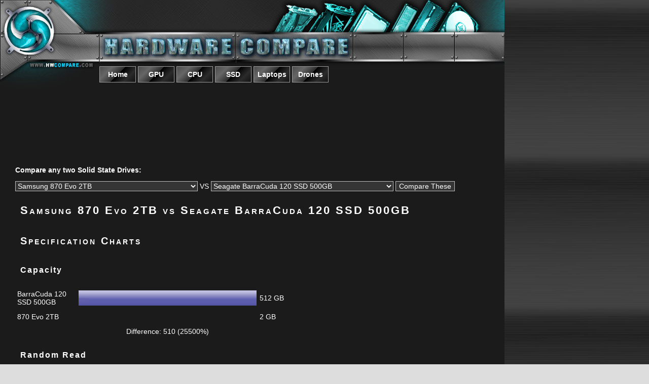

--- FILE ---
content_type: text/html
request_url: https://www.hwcompare.com/ssd/c/870-Evo-2TB-vs-BarraCuda-120-SSD-500GB
body_size: 5206
content:
<!DOCTYPE html PUBLIC "-//W3C//DTD HTML 4.01 Transitional//EN" "http://www.w3.org/TR/html4/loose.dtd">
<html><head>
<meta http-equiv="content-type" content="text/html; charset=ISO-8859-1">
<meta name="viewport" content="width=device-width, initial-scale=1">
<title>Samsung 870 Evo 2TB vs Seagate BarraCuda 120 SSD 500GB | Hardware Compare</title>
<meta name="keywords" content="870 Evo 2TB vs BarraCuda 120 SSD 500GB, 870 Evo 2TB, BarraCuda 120 SSD 500GB, compare, ssd, comparison">
<meta name="description" content="Comparing 870 Evo 2TB to BarraCuda 120 SSD 500GB - specifications and performance.">


<script language="javascript" type="text/javascript">
function showHide(shID) {
	if (document.getElementById(shID)) {
		if (document.getElementById(shID+'-show').style.display != 'none') {
			document.getElementById(shID+'-show').style.display = 'none';
			document.getElementById(shID).style.display = 'block';
		}
		else {
			document.getElementById(shID+'-show').style.display = 'inline';
			document.getElementById(shID).style.display = 'none';
		}
	}
}
</script>
<style type="text/css">

@media all and (min-width: 1001px) 
{
  .more
  {
	display: block;
  }
  
  .showLink, .hideLink
  {
	display: none;
  }
}

@media all and (max-width: 1000px) and (min-width: 10px) 
{
  .more
  {
	display: none;
  }
  
  .showLink, .hideLink
  {
	display: block;
  }
}



.itemBubble
{
	
	width: 90%;
	padding: 10px;
	
}



@media all and (min-width: 500px) 
{
  .itemBubble
  {
	float: left;
	overflow:auto;
	position: relative;
	width: 45%;
	padding: 10px;
  }
  
}

.pricesBox {width: 100%; padding: 10px;}

.pricesBox::after 
{
    content: "";
    clear: both;
    display: table;
}



.specTable th {text-align: left; padding: 5px;}
.specTable td {text-align: left; padding: 5px;}



body
{
	margin-top: 0px;
}

.mainContent
{
background-color: #1b1b1b;
}

#___gcse_0 input[type="text"] {
    color: #000 !important;
}

</style>
<link rel="stylesheet" href="/pics/mediastuff.css" type="text/css">
<link rel="stylesheet" href="/pics/style.css" type="text/css">
</head>
<body alink="#8ed8fd" background="/pics/hwcompare_bg_gradient.jpg" bgcolor="#dddddd" link="#05d8fd" text="white" vlink="#0c65fd">



<table align="center" border="0" cellpadding="0" cellspacing="0" width="100%">
<tbody>
<tr>
<td class="leftSide" align="center" valign="top" width="33%">








</td>
<td class="middleColumn">
<div class="mainContent">
<table class="headerTable" align="center" border="0" cellpadding="0" cellspacing="0">
<tbody>
<tr>
<td valign="top"><a href="https://www.hwcompare.com"><img class="largeLogo" src="/pics/top_left.jpg" alt="" border="0"></a></td>
<td valign="top" ><a href="https://www.hwcompare.com"><img class="largeLogo" src="/pics/top_right.jpg" alt="" align="top" border="0"></a><br>




<ul id="menu">
<li><a href="/"><span>Home</span></a></li>
<li><a href="/gpu/"><span>GPU</span></a></li>
<li><a href="/cpu/"><span>CPU</span></a></li>
<li><a href="/ssd/"><span>SSD</span></a></li>
<li><a href="/laptops/"><span>Laptops</span></a></li>
<li><a href="/drones/"><span>Drones</span></a></li>
</ul>



</td>
</tr>
</tbody>
</table>
<div class="leaderBoard" align="center">

<script type="text/javascript"><!--
google_ad_client = "pub-6002129750065527";
/* hwcompare 728x90, created 5/14/10 */
google_ad_slot = "8595474064";
google_ad_width = 728;
google_ad_height = 90;
//-->
</script>

<SCRIPT language="JavaScript">
<!--
if (screen.width>=961)
{
	document.write("<script type=\"text/javascript\" src=\"https://pagead2.googlesyndication.com/pagead/show_ads.js\"></script>");
}
else
{
 // no ad
}
//-->
</SCRIPT>


</div>
<br>

<div class=pageContent>

<p><b>Compare any two Solid State Drives:</b><BR><form action="/_code/ssd/goto.php" METHOD=POST><select name="ssd1"><option value="Ultimate-SU630-1-92TB" >ADATA Ultimate SU630 1.92TB<option value="Ultimate-SU630-240GB" >ADATA Ultimate SU630 240GB<option value="Ultimate-SU630-3-84TB" >ADATA Ultimate SU630 3.84TB<option value="Ultimate-SU630-480GB" >ADATA Ultimate SU630 480GB<option value="Ultimate-SU630-960GB" >ADATA Ultimate SU630 960GB<option value="Ultimate-SU650-1-92TB" >ADATA Ultimate SU650 1.92TB<option value="Ultimate-SU650-120GB" >ADATA Ultimate SU650 120GB<option value="Ultimate-SU650-240GB" >ADATA Ultimate SU650 240GB<option value="Ultimate-SU650-480GB" >ADATA Ultimate SU650 480GB<option value="Ultimate-SU650-60GB" >ADATA Ultimate SU650 60GB<option value="Ultimate-SU650-960GB" >ADATA Ultimate SU650 960GB<option value="Ultimate-SU720-1TB" >ADATA Ultimate SU720 1TB<option value="Ultimate-SU720-2TB" >ADATA Ultimate SU720 2TB<option value="Ultimate-SU720-500GB" >ADATA Ultimate SU720 500GB<option value="Ultimate-SU750-1TB" >ADATA Ultimate SU750 1TB<option value="Ultimate-SU750-256GB" >ADATA Ultimate SU750 256GB<option value="Ultimate-SU750-512GB" >ADATA Ultimate SU750 512GB<option value="Ultimate-SU800-128GB" >ADATA Ultimate SU800 128GB<option value="Ultimate-SU800-1TB" >ADATA Ultimate SU800 1TB<option value="Ultimate-SU800-256GB" >ADATA Ultimate SU800 256GB<option value="Ultimate-SU800-2TB" >ADATA Ultimate SU800 2TB<option value="Ultimate-SU800-512GB" >ADATA Ultimate SU800 512GB<option value="BX100-120GB" >Crucial BX100 120GB<option value="BX100-1TB" >Crucial BX100 1TB<option value="BX100-250GB" >Crucial BX100 250GB<option value="BX100-500GB" >Crucial BX100 500GB<option value="BX500-120GB" >Crucial BX500 120GB<option value="BX500-1TB" >Crucial BX500 1TB<option value="BX500-240GB" >Crucial BX500 240GB<option value="BX500-2TB" >Crucial BX500 2TB<option value="BX500-480GB" >Crucial BX500 480GB<option value="BX500-960GB" >Crucial BX500 960GB<option value="MX100-128GB" >Crucial MX100 128GB<option value="MX100-256GB" >Crucial MX100 256GB<option value="MX100-512GB" >Crucial MX100 512GB<option value="MX200-1TB" >Crucial MX200 1TB<option value="MX200-250MB" >Crucial MX200 250MB<option value="MX200-500MB" >Crucial MX200 500MB<option value="MX500-SSD-1TB" >Crucial MX500 SSD 1TB<option value="MX500-SSD-250GB" >Crucial MX500 SSD 250GB<option value="MX500-SSD-2TB" >Crucial MX500 SSD 2TB<option value="MX500-SSD-500GB" >Crucial MX500 SSD 500GB<option value="P1-SSD-1TB" >Crucial P1 SSD 1TB<option value="P1-SSD-2TB" >Crucial P1 SSD 2TB<option value="P1-SSD-500GB" >Crucial P1 SSD 500GB<option value="P2-SSD-250GB" >Crucial P2 SSD 250GB<option value="P2-SSD-500GB" >Crucial P2 SSD 500GB<option value="P5-SSD-1TB" >Crucial P5 SSD 1TB<option value="P5-SSD-250GB" >Crucial P5 SSD 250GB<option value="P5-SSD-2TB" >Crucial P5 SSD 2TB<option value="P5-SSD-500GB" >Crucial P5 SSD 500GB<option value="A2000-NVMe-SSD-1TB" >Kingston A2000 NVMe SSD 1TB<option value="A2000-NVMe-SSD-250GB" >Kingston A2000 NVMe SSD 250GB<option value="A2000-NVMe-SSD-500GB" >Kingston A2000 NVMe SSD 500GB<option value="A400-SSD-1-92TB" >Kingston A400 SSD 1.92TB<option value="A400-SSD-120GB" >Kingston A400 SSD 120GB<option value="A400-SSD-240GB" >Kingston A400 SSD 240GB<option value="A400-SSD-480GB" >Kingston A400 SSD 480GB<option value="A400-SSD-960GB" >Kingston A400 SSD 960GB<option value="HyperX-FURY-120GB" >Kingston HyperX FURY 120GB<option value="HyperX-FURY-240GB" >Kingston HyperX FURY 240GB<option value="HyperX-Savage-120GB" >Kingston HyperX Savage 120GB<option value="HyperX-Savage-240GB" >Kingston HyperX Savage 240GB<option value="HyperX-Savage-480GB" >Kingston HyperX Savage 480GB<option value="HyperX-Savage-960GB" >Kingston HyperX Savage 960GB<option value="KC2000-NVMe-SSD-1TB" >Kingston KC2000 NVMe SSD 1TB<option value="KC2000-NVMe-SSD-250GB" >Kingston KC2000 NVMe SSD 250GB<option value="KC2000-NVMe-SSD-2TB" >Kingston KC2000 NVMe SSD 2TB<option value="KC2000-NVMe-SSD-500GB" >Kingston KC2000 NVMe SSD 500GB<option value="KC2500-NVMe-SSD-1TB" >Kingston KC2500 NVMe SSD 1TB<option value="KC2500-NVMe-SSD-250GB" >Kingston KC2500 NVMe SSD 250GB<option value="KC2500-NVMe-SSD-2TB" >Kingston KC2500 NVMe SSD 2TB<option value="KC2500-NVMe-SSD-500GB" >Kingston KC2500 NVMe SSD 500GB<option value="KC600-SSD-1TB" >Kingston KC600 SSD 1TB<option value="KC600-SSD-256GB" >Kingston KC600 SSD 256GB<option value="KC600-SSD-2TB" >Kingston KC600 SSD 2TB<option value="KC600-SSD-512GB" >Kingston KC600 SSD 512GB<option value="SSDNow-V300-120GB" >Kingston SSDNow V300 120GB<option value="SSDNow-V300-240GB" >Kingston SSDNow V300 240GB<option value="SSDNow-V300-480GB" >Kingston SSDNow V300 480GB<option value="SSDNow-V300-60GB" >Kingston SSDNow V300 60GB<option value="SSDNow-V310-960GB" >Kingston SSDNow V310 960GB<option value="750-Evo-120GB" >Samsung 750 Evo 120GB<option value="750-Evo-250GB" >Samsung 750 Evo 250GB<option value="850-Evo-120GB" >Samsung 850 Evo 120GB<option value="850-Evo-1TB" >Samsung 850 Evo 1TB<option value="850-Evo-250GB" >Samsung 850 Evo 250GB<option value="850-Evo-2TB" >Samsung 850 Evo 2TB<option value="850-Evo-500GB" >Samsung 850 Evo 500GB<option value="850-Pro-128GB" >Samsung 850 Pro 128GB<option value="850-Pro-1TB" >Samsung 850 Pro 1TB<option value="850-Pro-256GB" >Samsung 850 Pro 256GB<option value="850-Pro-2TB" >Samsung 850 Pro 2TB<option value="850-Pro-512GB" >Samsung 850 Pro 512GB<option value="860-EVO-M-2-SSD-1TB" >Samsung 860 EVO M.2 SSD 1TB<option value="860-EVO-M-2-SSD-250GB" >Samsung 860 EVO M.2 SSD 250GB<option value="860-EVO-M-2-SSD-2TB" >Samsung 860 EVO M.2 SSD 2TB<option value="860-EVO-M-2-SSD-500GB" >Samsung 860 EVO M.2 SSD 500GB<option value="860-EVO-SSD-1TB" >Samsung 860 EVO SSD 1TB<option value="860-EVO-SSD-256GB" >Samsung 860 EVO SSD 256GB<option value="860-EVO-SSD-2TB" >Samsung 860 EVO SSD 2TB<option value="860-EVO-SSD-4TB" >Samsung 860 EVO SSD 4TB<option value="860-EVO-SSD-500GB" >Samsung 860 EVO SSD 500GB<option value="860-PRO-SSD-1TB" >Samsung 860 PRO SSD 1TB<option value="860-PRO-SSD-256GB" >Samsung 860 PRO SSD 256GB<option value="860-PRO-SSD-2TB" >Samsung 860 PRO SSD 2TB<option value="860-PRO-SSD-4TB" >Samsung 860 PRO SSD 4TB<option value="860-PRO-SSD-512GB" >Samsung 860 PRO SSD 512GB<option value="860-QVO-SSD-1TB" >Samsung 860 QVO SSD 1TB<option value="860-QVO-SSD-2TB" >Samsung 860 QVO SSD 2TB<option value="860-QVO-SSD-4TB" >Samsung 860 QVO SSD 4TB<option value="870-Evo-1TB" >Samsung 870 Evo 1TB<option value="870-Evo-250GB" selected="selected">Samsung 870 Evo 250GB<option value="870-Evo-2TB" selected="selected">Samsung 870 Evo 2TB<option value="870-Evo-4TB" >Samsung 870 Evo 4TB<option value="870-Evo-500GB" >Samsung 870 Evo 500GB<option value="970-EVO-NVMe-SSD-1TB" >Samsung 970 EVO NVMe SSD 1TB<option value="970-EVO-NVMe-SSD-250GB" >Samsung 970 EVO NVMe SSD 250GB<option value="970-EVO-NVMe-SSD-2TB" >Samsung 970 EVO NVMe SSD 2TB<option value="970-EVO-NVMe-SSD-500GB" >Samsung 970 EVO NVMe SSD 500GB<option value="970-EVO-Plus-NVMe-SSD-1TB" >Samsung 970 EVO Plus NVMe SSD 1TB<option value="970-EVO-Plus-NVMe-SSD-250GB" >Samsung 970 EVO Plus NVMe SSD 250GB<option value="970-EVO-Plus-NVMe-SSD-2TB" >Samsung 970 EVO Plus NVMe SSD 2TB<option value="970-EVO-Plus-NVMe-SSD-500GB" >Samsung 970 EVO Plus NVMe SSD 500GB<option value="970-PRO-NVMe-M-2-SSD-1TB" >Samsung 970 PRO NVMe M.2 SSD 1TB<option value="970-PRO-NVMe-M-2-SSD-512GB" >Samsung 970 PRO NVMe M.2 SSD 512GB<option value="Extreme-Pro-240GB" >SanDisk Extreme Pro 240GB<option value="Extreme-Pro-480GB" >SanDisk Extreme Pro 480GB<option value="Extreme-Pro-960GB" >SanDisk Extreme Pro 960GB<option value="Ultra-II-120GB" >SanDisk Ultra II 120GB<option value="Ultra-II-240GB" >SanDisk Ultra II 240GB<option value="Ultra-II-480GB" >SanDisk Ultra II 480GB<option value="Ultra-II-960GB" >SanDisk Ultra II 960GB<option value="X400-128GB" >SanDisk X400 128GB<option value="X400-1TB" >SanDisk X400 1TB<option value="X400-256GB" >SanDisk X400 256GB<option value="X400-512GB" >SanDisk X400 512GB<option value="BarraCuda-120-SSD-1TB" >Seagate BarraCuda 120 SSD 1TB<option value="BarraCuda-120-SSD-250GB" >Seagate BarraCuda 120 SSD 250GB<option value="BarraCuda-120-SSD-2TB" >Seagate BarraCuda 120 SSD 2TB<option value="BarraCuda-120-SSD-500GB" >Seagate BarraCuda 120 SSD 500GB<option value="BarraCuda-510-256GB" >Seagate BarraCuda 510 256GB<option value="BarraCuda-510-512GB" >Seagate BarraCuda 510 512GB<option value="WD-Black-SN750-NVMe-SSD-1TB" >Western Digital WD Black SN750 NVMe SSD 1TB<option value="WD-Black-SN750-NVMe-SSD-250GB" >Western Digital WD Black SN750 NVMe SSD 250GB<option value="WD-Black-SN750-NVMe-SSD-2TB" >Western Digital WD Black SN750 NVMe SSD 2TB<option value="WD-Black-SN750-NVMe-SSD-500GB" >Western Digital WD Black SN750 NVMe SSD 500GB<option value="WD-Blue-3D-NAND-SATA-SSD-1TB" >Western Digital WD Blue 3D NAND SATA SSD 1TB<option value="WD-Blue-3D-NAND-SATA-SSD-250GB" >Western Digital WD Blue 3D NAND SATA SSD 250GB<option value="WD-Blue-3D-NAND-SATA-SSD-2TB" >Western Digital WD Blue 3D NAND SATA SSD 2TB<option value="WD-Blue-3D-NAND-SATA-SSD-4TB" >Western Digital WD Blue 3D NAND SATA SSD 4TB<option value="WD-Blue-3D-NAND-SATA-SSD-500GB" >Western Digital WD Blue 3D NAND SATA SSD 500GB<option value="WD-Blue-SN550-NVMe-SSD-1TB" >Western Digital WD Blue SN550 NVMe SSD 1TB<option value="WD-Blue-SN550-NVMe-SSD-250GB" >Western Digital WD Blue SN550 NVMe SSD 250GB<option value="WD-Blue-SN550-NVMe-SSD-500GB" >Western Digital WD Blue SN550 NVMe SSD 500GB</select> VS <select name="ssd2"><option value="Ultimate-SU630-1-92TB" >ADATA Ultimate SU630 1.92TB<option value="Ultimate-SU630-240GB" >ADATA Ultimate SU630 240GB<option value="Ultimate-SU630-3-84TB" >ADATA Ultimate SU630 3.84TB<option value="Ultimate-SU630-480GB" >ADATA Ultimate SU630 480GB<option value="Ultimate-SU630-960GB" >ADATA Ultimate SU630 960GB<option value="Ultimate-SU650-1-92TB" >ADATA Ultimate SU650 1.92TB<option value="Ultimate-SU650-120GB" >ADATA Ultimate SU650 120GB<option value="Ultimate-SU650-240GB" >ADATA Ultimate SU650 240GB<option value="Ultimate-SU650-480GB" >ADATA Ultimate SU650 480GB<option value="Ultimate-SU650-60GB" >ADATA Ultimate SU650 60GB<option value="Ultimate-SU650-960GB" >ADATA Ultimate SU650 960GB<option value="Ultimate-SU720-1TB" >ADATA Ultimate SU720 1TB<option value="Ultimate-SU720-2TB" >ADATA Ultimate SU720 2TB<option value="Ultimate-SU720-500GB" >ADATA Ultimate SU720 500GB<option value="Ultimate-SU750-1TB" >ADATA Ultimate SU750 1TB<option value="Ultimate-SU750-256GB" >ADATA Ultimate SU750 256GB<option value="Ultimate-SU750-512GB" >ADATA Ultimate SU750 512GB<option value="Ultimate-SU800-128GB" >ADATA Ultimate SU800 128GB<option value="Ultimate-SU800-1TB" >ADATA Ultimate SU800 1TB<option value="Ultimate-SU800-256GB" >ADATA Ultimate SU800 256GB<option value="Ultimate-SU800-2TB" >ADATA Ultimate SU800 2TB<option value="Ultimate-SU800-512GB" >ADATA Ultimate SU800 512GB<option value="BX100-120GB" >Crucial BX100 120GB<option value="BX100-1TB" >Crucial BX100 1TB<option value="BX100-250GB" >Crucial BX100 250GB<option value="BX100-500GB" >Crucial BX100 500GB<option value="BX500-120GB" >Crucial BX500 120GB<option value="BX500-1TB" >Crucial BX500 1TB<option value="BX500-240GB" >Crucial BX500 240GB<option value="BX500-2TB" >Crucial BX500 2TB<option value="BX500-480GB" >Crucial BX500 480GB<option value="BX500-960GB" >Crucial BX500 960GB<option value="MX100-128GB" >Crucial MX100 128GB<option value="MX100-256GB" >Crucial MX100 256GB<option value="MX100-512GB" >Crucial MX100 512GB<option value="MX200-1TB" >Crucial MX200 1TB<option value="MX200-250MB" >Crucial MX200 250MB<option value="MX200-500MB" >Crucial MX200 500MB<option value="MX500-SSD-1TB" >Crucial MX500 SSD 1TB<option value="MX500-SSD-250GB" >Crucial MX500 SSD 250GB<option value="MX500-SSD-2TB" >Crucial MX500 SSD 2TB<option value="MX500-SSD-500GB" >Crucial MX500 SSD 500GB<option value="P1-SSD-1TB" >Crucial P1 SSD 1TB<option value="P1-SSD-2TB" >Crucial P1 SSD 2TB<option value="P1-SSD-500GB" >Crucial P1 SSD 500GB<option value="P2-SSD-250GB" >Crucial P2 SSD 250GB<option value="P2-SSD-500GB" >Crucial P2 SSD 500GB<option value="P5-SSD-1TB" >Crucial P5 SSD 1TB<option value="P5-SSD-250GB" >Crucial P5 SSD 250GB<option value="P5-SSD-2TB" >Crucial P5 SSD 2TB<option value="P5-SSD-500GB" >Crucial P5 SSD 500GB<option value="A2000-NVMe-SSD-1TB" >Kingston A2000 NVMe SSD 1TB<option value="A2000-NVMe-SSD-250GB" >Kingston A2000 NVMe SSD 250GB<option value="A2000-NVMe-SSD-500GB" >Kingston A2000 NVMe SSD 500GB<option value="A400-SSD-1-92TB" >Kingston A400 SSD 1.92TB<option value="A400-SSD-120GB" >Kingston A400 SSD 120GB<option value="A400-SSD-240GB" >Kingston A400 SSD 240GB<option value="A400-SSD-480GB" >Kingston A400 SSD 480GB<option value="A400-SSD-960GB" >Kingston A400 SSD 960GB<option value="HyperX-FURY-120GB" >Kingston HyperX FURY 120GB<option value="HyperX-FURY-240GB" >Kingston HyperX FURY 240GB<option value="HyperX-Savage-120GB" >Kingston HyperX Savage 120GB<option value="HyperX-Savage-240GB" >Kingston HyperX Savage 240GB<option value="HyperX-Savage-480GB" >Kingston HyperX Savage 480GB<option value="HyperX-Savage-960GB" >Kingston HyperX Savage 960GB<option value="KC2000-NVMe-SSD-1TB" >Kingston KC2000 NVMe SSD 1TB<option value="KC2000-NVMe-SSD-250GB" >Kingston KC2000 NVMe SSD 250GB<option value="KC2000-NVMe-SSD-2TB" >Kingston KC2000 NVMe SSD 2TB<option value="KC2000-NVMe-SSD-500GB" >Kingston KC2000 NVMe SSD 500GB<option value="KC2500-NVMe-SSD-1TB" >Kingston KC2500 NVMe SSD 1TB<option value="KC2500-NVMe-SSD-250GB" >Kingston KC2500 NVMe SSD 250GB<option value="KC2500-NVMe-SSD-2TB" >Kingston KC2500 NVMe SSD 2TB<option value="KC2500-NVMe-SSD-500GB" >Kingston KC2500 NVMe SSD 500GB<option value="KC600-SSD-1TB" >Kingston KC600 SSD 1TB<option value="KC600-SSD-256GB" >Kingston KC600 SSD 256GB<option value="KC600-SSD-2TB" >Kingston KC600 SSD 2TB<option value="KC600-SSD-512GB" >Kingston KC600 SSD 512GB<option value="SSDNow-V300-120GB" >Kingston SSDNow V300 120GB<option value="SSDNow-V300-240GB" >Kingston SSDNow V300 240GB<option value="SSDNow-V300-480GB" >Kingston SSDNow V300 480GB<option value="SSDNow-V300-60GB" >Kingston SSDNow V300 60GB<option value="SSDNow-V310-960GB" >Kingston SSDNow V310 960GB<option value="750-Evo-120GB" >Samsung 750 Evo 120GB<option value="750-Evo-250GB" >Samsung 750 Evo 250GB<option value="850-Evo-120GB" >Samsung 850 Evo 120GB<option value="850-Evo-1TB" >Samsung 850 Evo 1TB<option value="850-Evo-250GB" >Samsung 850 Evo 250GB<option value="850-Evo-2TB" >Samsung 850 Evo 2TB<option value="850-Evo-500GB" >Samsung 850 Evo 500GB<option value="850-Pro-128GB" >Samsung 850 Pro 128GB<option value="850-Pro-1TB" >Samsung 850 Pro 1TB<option value="850-Pro-256GB" >Samsung 850 Pro 256GB<option value="850-Pro-2TB" >Samsung 850 Pro 2TB<option value="850-Pro-512GB" >Samsung 850 Pro 512GB<option value="860-EVO-M-2-SSD-1TB" >Samsung 860 EVO M.2 SSD 1TB<option value="860-EVO-M-2-SSD-250GB" >Samsung 860 EVO M.2 SSD 250GB<option value="860-EVO-M-2-SSD-2TB" >Samsung 860 EVO M.2 SSD 2TB<option value="860-EVO-M-2-SSD-500GB" >Samsung 860 EVO M.2 SSD 500GB<option value="860-EVO-SSD-1TB" >Samsung 860 EVO SSD 1TB<option value="860-EVO-SSD-256GB" >Samsung 860 EVO SSD 256GB<option value="860-EVO-SSD-2TB" >Samsung 860 EVO SSD 2TB<option value="860-EVO-SSD-4TB" >Samsung 860 EVO SSD 4TB<option value="860-EVO-SSD-500GB" >Samsung 860 EVO SSD 500GB<option value="860-PRO-SSD-1TB" >Samsung 860 PRO SSD 1TB<option value="860-PRO-SSD-256GB" >Samsung 860 PRO SSD 256GB<option value="860-PRO-SSD-2TB" >Samsung 860 PRO SSD 2TB<option value="860-PRO-SSD-4TB" >Samsung 860 PRO SSD 4TB<option value="860-PRO-SSD-512GB" >Samsung 860 PRO SSD 512GB<option value="860-QVO-SSD-1TB" >Samsung 860 QVO SSD 1TB<option value="860-QVO-SSD-2TB" >Samsung 860 QVO SSD 2TB<option value="860-QVO-SSD-4TB" >Samsung 860 QVO SSD 4TB<option value="870-Evo-1TB" >Samsung 870 Evo 1TB<option value="870-Evo-250GB" >Samsung 870 Evo 250GB<option value="870-Evo-2TB" >Samsung 870 Evo 2TB<option value="870-Evo-4TB" >Samsung 870 Evo 4TB<option value="870-Evo-500GB" >Samsung 870 Evo 500GB<option value="970-EVO-NVMe-SSD-1TB" >Samsung 970 EVO NVMe SSD 1TB<option value="970-EVO-NVMe-SSD-250GB" >Samsung 970 EVO NVMe SSD 250GB<option value="970-EVO-NVMe-SSD-2TB" >Samsung 970 EVO NVMe SSD 2TB<option value="970-EVO-NVMe-SSD-500GB" >Samsung 970 EVO NVMe SSD 500GB<option value="970-EVO-Plus-NVMe-SSD-1TB" >Samsung 970 EVO Plus NVMe SSD 1TB<option value="970-EVO-Plus-NVMe-SSD-250GB" >Samsung 970 EVO Plus NVMe SSD 250GB<option value="970-EVO-Plus-NVMe-SSD-2TB" >Samsung 970 EVO Plus NVMe SSD 2TB<option value="970-EVO-Plus-NVMe-SSD-500GB" >Samsung 970 EVO Plus NVMe SSD 500GB<option value="970-PRO-NVMe-M-2-SSD-1TB" >Samsung 970 PRO NVMe M.2 SSD 1TB<option value="970-PRO-NVMe-M-2-SSD-512GB" >Samsung 970 PRO NVMe M.2 SSD 512GB<option value="Extreme-Pro-240GB" >SanDisk Extreme Pro 240GB<option value="Extreme-Pro-480GB" >SanDisk Extreme Pro 480GB<option value="Extreme-Pro-960GB" >SanDisk Extreme Pro 960GB<option value="Ultra-II-120GB" >SanDisk Ultra II 120GB<option value="Ultra-II-240GB" >SanDisk Ultra II 240GB<option value="Ultra-II-480GB" >SanDisk Ultra II 480GB<option value="Ultra-II-960GB" >SanDisk Ultra II 960GB<option value="X400-128GB" >SanDisk X400 128GB<option value="X400-1TB" >SanDisk X400 1TB<option value="X400-256GB" >SanDisk X400 256GB<option value="X400-512GB" >SanDisk X400 512GB<option value="BarraCuda-120-SSD-1TB" >Seagate BarraCuda 120 SSD 1TB<option value="BarraCuda-120-SSD-250GB" >Seagate BarraCuda 120 SSD 250GB<option value="BarraCuda-120-SSD-2TB" >Seagate BarraCuda 120 SSD 2TB<option value="BarraCuda-120-SSD-500GB" selected="selected">Seagate BarraCuda 120 SSD 500GB<option value="BarraCuda-510-256GB" >Seagate BarraCuda 510 256GB<option value="BarraCuda-510-512GB" >Seagate BarraCuda 510 512GB<option value="WD-Black-SN750-NVMe-SSD-1TB" >Western Digital WD Black SN750 NVMe SSD 1TB<option value="WD-Black-SN750-NVMe-SSD-250GB" >Western Digital WD Black SN750 NVMe SSD 250GB<option value="WD-Black-SN750-NVMe-SSD-2TB" >Western Digital WD Black SN750 NVMe SSD 2TB<option value="WD-Black-SN750-NVMe-SSD-500GB" >Western Digital WD Black SN750 NVMe SSD 500GB<option value="WD-Blue-3D-NAND-SATA-SSD-1TB" >Western Digital WD Blue 3D NAND SATA SSD 1TB<option value="WD-Blue-3D-NAND-SATA-SSD-250GB" >Western Digital WD Blue 3D NAND SATA SSD 250GB<option value="WD-Blue-3D-NAND-SATA-SSD-2TB" >Western Digital WD Blue 3D NAND SATA SSD 2TB<option value="WD-Blue-3D-NAND-SATA-SSD-4TB" >Western Digital WD Blue 3D NAND SATA SSD 4TB<option value="WD-Blue-3D-NAND-SATA-SSD-500GB" >Western Digital WD Blue 3D NAND SATA SSD 500GB<option value="WD-Blue-SN550-NVMe-SSD-1TB" >Western Digital WD Blue SN550 NVMe SSD 1TB<option value="WD-Blue-SN550-NVMe-SSD-250GB" >Western Digital WD Blue SN550 NVMe SSD 250GB<option value="WD-Blue-SN550-NVMe-SSD-500GB" >Western Digital WD Blue SN550 NVMe SSD 500GB</select>     <input type="submit" value="Compare These"> </form>
<h1>Samsung 870 Evo 2TB vs Seagate BarraCuda 120 SSD 500GB</h1>

<div id="wrap">

<a href="#" id="benches-show" class="showLink" onclick="showHide('benches');return false;">Display Graphs</a></p>
<div id="benches" class="more">

<p><a href="#" id="benches-hide" class="hideLink" onclick="showHide('benches');return false;">Hide Graphs</a></p>

<div style="float:none; clear: left;">

<h2>Specification Charts</h2><h3>Capacity</h3><P>	<table border="0" cellpadding="2" cellspacing="2" class="benchmark" width="100%">
	  <tbody>
		<tr>
		  <td class=tdWidth1 width="20%">BarraCuda 120 SSD 500GB</td>
		  <td width="60%">
		  <img class=percentHigh src='/pics/percent.gif' height=30 width="100%">
		  </td>
		  <td width="20%">512 GB</td>
		</tr>
		<tr>
		  <td class=tdWidth1 width="20%">870 Evo 2TB</td>
		  <td width="60%">
		  <img class=percentLow src='/pics/percent.gif' height=30 width="0%">
		  </td>
		  <td width="20%">2 GB</td>
		</tr>
		<tr>
		  <td class=tdWidth1 width="20%"> </td>
		  <td width="60%">
		  <center>Difference: 510 (25500%)</center>
		  </td>
		  <td width="20%"> </td>
		</tr>
	  </tbody>
	</table><h3>Random Read</h3><P>	<table border="0" cellpadding="2" cellspacing="2" class="benchmark" width="100%">
	  <tbody>
		<tr>
		  <td class=tdWidth1 width="20%">870 Evo 2TB</td>
		  <td width="60%">
		  <img class=percentHigh src='/pics/percent.gif' height=30 width="100%">
		  </td>
		  <td width="20%">980000 IOPS</td>
		</tr>
		<tr>
		  <td class=tdWidth1 width="20%">BarraCuda 120 SSD 500GB</td>
		  <td width="60%">
		  <img class=percentLow src='/pics/percent.gif' height=30 width="9%">
		  </td>
		  <td width="20%">90000 IOPS</td>
		</tr>
		<tr>
		  <td class=tdWidth1 width="20%"> </td>
		  <td width="60%">
		  <center>Difference: 890000 (989%)</center>
		  </td>
		  <td width="20%"> </td>
		</tr>
	  </tbody>
	</table><h3>Random Write</h3><P>	<table border="0" cellpadding="2" cellspacing="2" class="benchmark" width="100%">
	  <tbody>
		<tr>
		  <td class=tdWidth1 width="20%">BarraCuda 120 SSD 500GB</td>
		  <td width="60%">
		  <img class=percentHigh src='/pics/percent.gif' height=30 width="100%">
		  </td>
		  <td width="20%">90000 IOPS</td>
		</tr>
		<tr>
		  <td class=tdWidth1 width="20%">870 Evo 2TB</td>
		  <td width="60%">
		  <img class=percentLow src='/pics/percent.gif' height=30 width="98%">
		  </td>
		  <td width="20%">88000 IOPS</td>
		</tr>
		<tr>
		  <td class=tdWidth1 width="20%"> </td>
		  <td width="60%">
		  <center>Difference: 2000 (2%)</center>
		  </td>
		  <td width="20%"> </td>
		</tr>
	  </tbody>
	</table><h3>Sequential Read</h3><P><P>	<table border="0" cellpadding="2" cellspacing="2" class="benchmark" width="100%">
	  <tbody>
		<tr>
		  <td class=tdWidth1 width="20%">870 Evo 2TB</td>
		  <td width="60%">
		  <img class=percentHigh src='/pics/percent.gif' height=30 width="100%">
		  </td>
		  <td width="20%">560 MB/sec</td>
		</tr>
		<tr>
		  <td class=tdWidth1 width="20%">BarraCuda 120 SSD 500GB</td>
		  <td width="60%">
		  <img class=percentLow src='/pics/percent.gif' height=30 width="100%">
		  </td>
		  <td width="20%">560 MB/sec</td>
		</tr>
		<tr>
		  <td class=tdWidth1 width="20%"> </td>
		  <td width="60%">
		  <center>Difference: 0 (0%)</center>
		  </td>
		  <td width="20%"> </td>
		</tr>
	  </tbody>
	</table><h3>Sequential Write</h3><P>	<table border="0" cellpadding="2" cellspacing="2" class="benchmark" width="100%">
	  <tbody>
		<tr>
		  <td class=tdWidth1 width="20%">BarraCuda 120 SSD 500GB</td>
		  <td width="60%">
		  <img class=percentHigh src='/pics/percent.gif' height=30 width="100%">
		  </td>
		  <td width="20%">540 MB/sec</td>
		</tr>
		<tr>
		  <td class=tdWidth1 width="20%">870 Evo 2TB</td>
		  <td width="60%">
		  <img class=percentLow src='/pics/percent.gif' height=30 width="98%">
		  </td>
		  <td width="20%">530 MB/sec</td>
		</tr>
		<tr>
		  <td class=tdWidth1 width="20%"> </td>
		  <td width="60%">
		  <center>Difference: 10 (2%)</center>
		  </td>
		  <td width="20%"> </td>
		</tr>
	  </tbody>
	</table><h3>Endurance</h3><P>	<table border="0" cellpadding="2" cellspacing="2" class="benchmark" width="100%">
	  <tbody>
		<tr>
		  <td class=tdWidth1 width="20%">870 Evo 2TB</td>
		  <td width="60%">
		  <img class=percentHigh src='/pics/percent.gif' height=30 width="100%">
		  </td>
		  <td width="20%">1200 TB</td>
		</tr>
		<tr>
		  <td class=tdWidth1 width="20%">BarraCuda 120 SSD 500GB</td>
		  <td width="60%">
		  <img class=percentLow src='/pics/percent.gif' height=30 width="25%">
		  </td>
		  <td width="20%">300 TB</td>
		</tr>
		<tr>
		  <td class=tdWidth1 width="20%"> </td>
		  <td width="60%">
		  <center>Difference: 900 (300%)</center>
		  </td>
		  <td width="20%"> </td>
		</tr>
	  </tbody>
	</table>



</div>
</div>


</div>





<h1>Specifications</h1>

<div id="wrap">

<a href="#" id="specs-show" class="showLink" onclick="showHide('specs');return false;">Display Specifications</a></p>
<div id="specs" class="more">

<p><a href="#" id="specs-hide" class="hideLink" onclick="showHide('specs');return false;">Hide Specifications</a></p>


<table border="1" cellpadding="2" cellspacing="0" width="80%" class=specTable>
  <tbody>
    <tr>
      <th><b>Model</b></th>
      <td><b>870 Evo 2TB</b></td>
	  <td><b>BarraCuda 120 SSD 500GB</b></td>
    </tr>
    <tr>
      <th>Manufacturer</th>
      <td>Samsung</td>
	  <td>Seagate</td>
    </tr>	
    <tr>
      <th>NAND</th>
      <td>Samsung 128L TLC</td>
	  <td>3D TLC</td>
    </tr>
    <tr>
      <th>Form Factor</th>
      <td>2.5" SATA III</td>
	  <td>2.5" SATA III</td>
    </tr>
    <tr>

    <tr>
      <th>Capacity</th>
      <td>2 GB</td>
	  <td>512 GB</td>
    </tr>
    <tr>
      <th>Cache</th>
      <td>2048 MB</td>
	  <td>(N/A) MB</td>
    </tr>
    <tr>
      <th>Sequential Read</th>
      <td>560 MB/s</td>
	  <td>560 MB/s</td>
    </tr>
    <tr>
      <th>Sequential Write</th>
      <td>530 MB/s</td>
	  <td>540 MB/s</td>
    </tr>
	
    <tr>
      <th>Random Read</th>
      <td>980000 IOPS</td>
	  <td>90000 IOPS</td>
    </tr>
    <tr>
      <th>Random Write</th>
      <td>88000 IOPS</td>
	  <td>90000 IOPS</td>
    </tr>

    <tr>
      <th>Interface</th>
      <td>SATA III</td>
	  <td>SATA III</td>
    </tr>
    <tr>
      <th>Controller</th>
      <td>Samsung MKX Metis</td>
	  <td>Phison S12</td>
    </tr>
    <tr>
      <th>Date Released</th>
      <td>2021</td>
	  <td>2020</td>
    </tr>

	
    <tr>
      <th>Endurance</th>
      <td>1200 TB</td>
	  <td>300 TB</td>
    </tr>	
      <th>Notes</th>
      <td>5-Year Warranty</td>
	  <td>5-Year Warranty</td>
    </tr>



  </tbody>
</table>



</div>
</div>



<h1>Price Comparison</h1>


<div id="wrap">

<a href="#" id="prices-show" class="showLink" onclick="showHide('prices');return false;">Display Prices</a></p>
<div id="prices" class="more">

<p><a href="#" id="prices-hide" class="hideLink" onclick="showHide('prices');return false;">Hide Prices</a></p>

<table>
<tr>

<td>
<h2>870 Evo 2TB</h2>

<P><b>Amazon.com</b><P>


<iframe width="450" height="800" scrolling="yes" border="0" frameborder="0" style="border:none;" src="https://www.hwcompare.com/_code/amazon/search.php?q=870 Evo 2TB"></iframe>





<P><b>Check prices at:</b><P>

<div style="height: 55px;"><a style="text-decoration: none;" href="https://www.ebay.com/sch/i.html?_from=R40&_trksid=m570.l1313&_nkw=870 Evo 2TB&_sacat=0"><div class=priceButton><center>ebay</center></div></a></div><div style="height: 55px;"><a style="text-decoration: none;" href="https://www.walmart.com.br/busca/?ft=870 Evo 2TB&PS=40"><div class=priceButton><center>Walmart Brazil</center></div></a></div><div style="height: 55px;"><a style="text-decoration: none;" href="https://www.newegg.com/Product/ProductList.aspx?Submit=ENE&DEPA=0&Order=BESTMATCH&Description=870 Evo 2TB&N=-1&isNodeId=1"><div class=priceButton><center>newegg</center></div></a></div><div style="height: 55px;"><a style="text-decoration: none;" href="https://www.amazon.co.uk/s/ref=nb_sb_noss?url=search-alias%3Daps&field-keywords=870 Evo 2TB"><div class=priceButton><center>Amazon UK</center></div></a></div><div style="height: 55px;"><a style="text-decoration: none;" href="https://www.cclonline.com/search/?q=870 Evo 2TB"><div class=priceButton><center>CCL Computers</center></div></a></div><div style="height: 55px;"><a style="text-decoration: none;" href="https://www.amazon.de/s/ref=nb_sb_noss?__mk_de_DE=%C3%85M%C3%85%C5%BD%C3%95%C3%91&url=search-alias%3Daps&field-keywords=870 Evo 2TB"><div class=priceButton><center>Amazon DE</center></div></a></div>


</td>

<td>
<h2>BarraCuda 120 SSD 500GB</h2>

<P><b>Amazon.com</b><P>

<iframe width="450" height="800" scrolling="yes" border="0" frameborder="0" style="border:none;" src="https://www.hwcompare.com/_code/amazon/search.php?q=BarraCuda 120 SSD 500GB"></iframe>



<P><b>Check prices at:</b><P>

<div style="height: 55px;"><a style="text-decoration: none;" href="https://www.ebay.com/sch/i.html?_from=R40&_trksid=m570.l1313&_nkw=BarraCuda 120 SSD 500GB&_sacat=0"><div class=priceButton><center>ebay</center></div></a></div><div style="height: 55px;"><a style="text-decoration: none;" href="https://www.walmart.com.br/busca/?ft=BarraCuda 120 SSD 500GB&PS=40"><div class=priceButton><center>Walmart Brazil</center></div></a></div><div style="height: 55px;"><a style="text-decoration: none;" href="https://www.newegg.com/Product/ProductList.aspx?Submit=ENE&DEPA=0&Order=BESTMATCH&Description=BarraCuda 120 SSD 500GB&N=-1&isNodeId=1"><div class=priceButton><center>newegg</center></div></a></div><div style="height: 55px;"><a style="text-decoration: none;" href="https://www.amazon.co.uk/s/ref=nb_sb_noss?url=search-alias%3Daps&field-keywords=BarraCuda 120 SSD 500GB"><div class=priceButton><center>Amazon UK</center></div></a></div><div style="height: 55px;"><a style="text-decoration: none;" href="https://www.cclonline.com/search/?q=BarraCuda 120 SSD 500GB"><div class=priceButton><center>CCL Computers</center></div></a></div><div style="height: 55px;"><a style="text-decoration: none;" href="https://www.amazon.de/s/ref=nb_sb_noss?__mk_de_DE=%C3%85M%C3%85%C5%BD%C3%95%C3%91&url=search-alias%3Daps&field-keywords=BarraCuda 120 SSD 500GB"><div class=priceButton><center>Amazon DE</center></div></a></div>


</td>

</tr>
</table>

<P><i>Please note that the price comparisons are based on search keywords - sometimes it might show cards with very similar names that are not exactly the same as the one chosen in the comparison. We do try to filter out the wrong results as best we can, though.</i></P>

</div>
</div> 




</div>
</div>
</td>
<td class="rightSide" align="center" valign="top" width="33%">






<script async src="//pagead2.googlesyndication.com/pagead/js/adsbygoogle.js"></script>
<!-- hwcompare responsive ad -->
<ins class="adsbygoogle"
     style="display:block"
     data-ad-client="ca-pub-6002129750065527"
     data-ad-slot="6498043098"
     data-ad-format="auto"></ins>
<script>
(adsbygoogle = window.adsbygoogle || []).push({});
</script>




</td>
</tr>
</tbody>
</table>
<br>





<!-- Yandex.Metrika counter --><script type="text/javascript"> (function (d, w, c) { (w[c] = w[c] || []).push(function() { try { w.yaCounter31255218 = new Ya.Metrika({ id:31255218, clickmap:true, trackLinks:true, accurateTrackBounce:true }); } catch(e) { } }); var n = d.getElementsByTagName("script")[0], s = d.createElement("script"), f = function () { n.parentNode.insertBefore(s, n); }; s.type = "text/javascript"; s.async = true; s.src = "https://mc.yandex.ru/metrika/watch.js"; if (w.opera == "[object Opera]") { d.addEventListener("DOMContentLoaded", f, false); } else { f(); } })(document, window, "yandex_metrika_callbacks");</script><noscript><div><img src="https://mc.yandex.ru/watch/31255218" style="position:absolute; left:-9999px;" alt="" /></div></noscript><!-- /Yandex.Metrika counter -->






<!-- Internet Defense League -->
<script type="text/javascript">
window._idl = {};
_idl.variant = "modal";
(function() {
    var idl = document.createElement('script');
    idl.async = true;
    idl.src = 'https://members.internetdefenseleague.org/include/?url=' + (_idl.url || '') + '&campaign=' + (_idl.campaign || '') + '&variant=' + (_idl.variant || 'modal');
    document.getElementsByTagName('body')[0].appendChild(idl);
})();
</script>




<script type="text/javascript" src="https://s.skimresources.com/js/108026X1565491.skimlinks.js"></script>

</body></html>

--- FILE ---
content_type: text/html; charset=utf-8
request_url: https://www.google.com/recaptcha/api2/aframe
body_size: 268
content:
<!DOCTYPE HTML><html><head><meta http-equiv="content-type" content="text/html; charset=UTF-8"></head><body><script nonce="Vxm3fI5bKDvEc_GTwL2MUg">/** Anti-fraud and anti-abuse applications only. See google.com/recaptcha */ try{var clients={'sodar':'https://pagead2.googlesyndication.com/pagead/sodar?'};window.addEventListener("message",function(a){try{if(a.source===window.parent){var b=JSON.parse(a.data);var c=clients[b['id']];if(c){var d=document.createElement('img');d.src=c+b['params']+'&rc='+(localStorage.getItem("rc::a")?sessionStorage.getItem("rc::b"):"");window.document.body.appendChild(d);sessionStorage.setItem("rc::e",parseInt(sessionStorage.getItem("rc::e")||0)+1);localStorage.setItem("rc::h",'1768981534330');}}}catch(b){}});window.parent.postMessage("_grecaptcha_ready", "*");}catch(b){}</script></body></html>